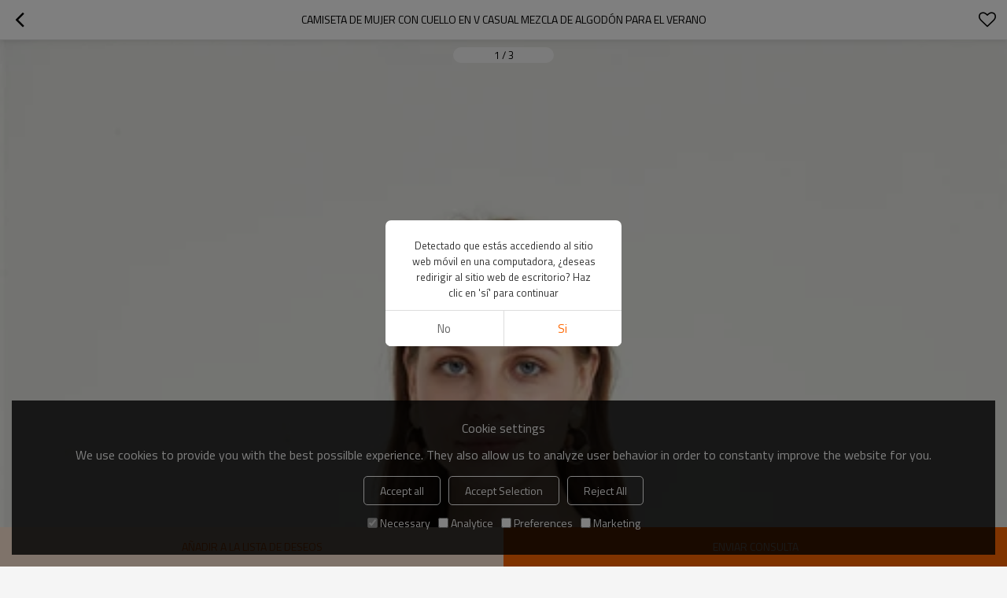

--- FILE ---
content_type: text/html; charset=utf-8
request_url: https://esm.ewsca-cashmere.com/pid18281052/product-detail.htm
body_size: 4786
content:


<!DOCTYPE html>
<html lang="es" dir="ltr">
<head>
    
<meta name="viewport" content="initial-scale=1.0, minimum-scale=1.0, maximum-scale=5.0, user-scalable=yes, width=device-width" />
<meta name="format-detection" content="telephone=no" />
<meta http-equiv="content-language" content="es" />
<meta http-equiv="X-UA-Compatible" content="IE=Edge,chrome=1" />
<meta name="renderer" content="webkit" />
<meta charset="utf-8" />
<meta property="og:site_name" content="esm.ewsca-cashmere.com" />
<meta property="og:title" content="camiseta de mujer con cuello en v casual mezcla de algod&#243;n para el verano | Camisetas" />
<meta property="og:description" content="camiseta de mujer con cuello en v casual mezcla de algod&#243;n para el verano" />
<meta property="og:url" content="//esm.ewsca-cashmere.com/pid18281052/product-detail.htm" />
<meta property="og:type" content="product" /><meta property="og:image" content="https://icdn.tradew.com/file/201910/1574025/jpg/7353930.jpg?x-oss-process=image/quality,Q_90"/>

<link rel="canonical" href="https://esm.ewsca-cashmere.com/pid18281052/product-detail.htm"  />
<link rel="shortcut icon" type="image/x-icon" href="https://icdn.tradew.com/file/201910/1574025/ico/7319834.ico" />

<script type="application/ld+json">{"@context":"https://schema.org","@type":"BreadcrumbList","itemListElement":[{"@type":"ListItem","position":1,"Name":"producto","item":"https://esm.ewsca-cashmere.com/products-list.htm"},{"@type":"ListItem","position":2,"Name":"Camisetas","item":"https://esm.ewsca-cashmere.com/products2110412/products-list.htm"},{"@type":"ListItem","position":3,"Name":"camiseta de mujer con cuello en v casual mezcla de algodón para el verano"}]}</script><script type="application/ld+json">{"@context":"https://schema.org","@type":"Product","name":"camiseta de mujer con cuello en v casual mezcla de algodón para el verano","image":["https://icdn.tradew.com/file/201910/1574025/jpg/7353929.jpg?x-oss-process=image/quality,Q_90","https://icdn.tradew.com/file/201910/1574025/jpg/7353930.jpg?x-oss-process=image/quality,Q_90","https://icdn.tradew.com/file/201910/1574025/jpg/7353931.jpg?x-oss-process=image/quality,Q_90"],"description":"camiseta de mujer con cuello en v casual mezcla de algodón para el verano","sku":18281052,"mpn":18281052,"brand":{"@type":"Brand","name":"Ewsca Cashmere"},"aggregateRating":{"@type":"AggregateRating","ratingValue":4.75,"reviewCount":10},"review":{"@type":"Review","reviewRating":{"@type":"Rating","ratingValue":4,"bestRating":5},"author":{"@type":"Person","name":"Peter"}}}</script>
<title>camiseta de mujer con cuello en v casual mezcla de algod&#243;n para el verano | Camisetas</title>
<meta name="keywords" content="camiseta de mujer en mezcla de algod&#243;n, nueva camiseta de mujer en mezcla de algod&#243;n, camiseta de mujer de mezcla de algod&#243;n de moda, camiseta con cuello en v" />
<meta name="description" content="camiseta de mujer con cuello en v casual mezcla de algod&#243;n para el verano" />
<meta name="theme-color" content="white" />
<link rel="dns-prefetch" href="https://ccdn.tradew.com" />
<link rel="dns-prefetch" href="https://jcdn.tradew.com" />
<link rel="dns-prefetch" href="https://api.tradew.com" />
<script>
    if (navigator.serviceWorker) {
        navigator.serviceWorker.register('/sw.min.js')
    }
</script>
<meta name="theme-color" media="(prefers-color-scheme:light)" content="white"><meta name="theme-color" media ="(prefers-color-scheme:dark)" content="black"><meta name="apple-mobile-web-app-title" content="Ewsca" /><meta name="apple-mobile-web-app-capable" content="yes" /><meta name="apple-mobile-web-app-status-bar-style" content="white" /><link rel="apple-touch-icon" href="https://icdn.tradew.com/file/201910/1574025/png/7541564.png?x-oss-process=image/resize,m_pad,l_192/quality,Q_90" /><link rel="manifest" href="/manifest.json" />
<link rel="stylesheet" href="https://ccdn.tradew.com/MNmobile/comm-white.min.css?v5" /><link rel="stylesheet" href="https://jcdn.tradew.com/plug/swiper-6.3.2/css/swiper-bundle.min.css" />
<script src="https://jcdn.tradew.com/jquery/jquery-1.8.3.min.js"></script><script src="https://jcdn.tradew.com/plug/swiper-6.3.2/swiper-bundle.min.js"></script>
<script async defer src="/js/comm.min.js?w7"></script>
<script async defer src="https://im.tradew.com/js/comm.min.js?w11"></script>
    <!-- Event snippet for 提交潜在客户表单 conversion page
In your html page, add the snippet and call gtag_report_conversion when someone clicks on the chosen link or button. -->
<script>
function gtag_report_conversion(url) {
  var callback = function () {
    if (typeof(url) != 'undefined') {
      window.location = url;
    }
  };
  gtag('event', 'conversion', {
      'send_to': 'AW-657965678/vWyMCK3NgM4BEO6E37kC',
      'event_callback': callback
  });
  return false;
}
</script>
<!-- Facebook Pixel Code --><script nonce="4F6Cn6e4">!function(f,b,e,v,n,t,s){if(f.fbq)return;n=f.fbq=function(){n.callMethod?n.callMethod.apply(n,arguments):n.queue.push(arguments)};if(!f._fbq)f._fbq=n;n.push=n;n.loaded=!0;n.version='2.0';n.queue=[];t=b.createElement(e);t.async=!0;t.src=v;s=b.getElementsByTagName(e)[0];s.parentNode.insertBefore(t,s)}(window,document,'script','https://connect.facebook.net/en_US/fbevents.js');fbq('init', '365833398084668');fbq('track', "PageView");</script><noscript>< img height="1" width="1" style="display:none"src="https://www.facebook.com/tr?id=365833398084668&ev=PageView&noscript=1"/></noscript><!-- End Facebook Pixel Code --><!-- Global site tag (gtag.js) - Google Analytics -->
<script async src="https://www.googletagmanager.com/gtag/js?id=UA-164240829-1"></script>
<script>
  window.dataLayer = window.dataLayer || [];
  function gtag(){dataLayer.push(arguments);}
  gtag('js', new Date());

gtag('config', 'UA-164240829-1');
gtag('config', 'AW-657965678');
</script>
<meta name="msvalidate.01" content="9565FCD9DADA9E3184EB29C37D04A5EE" />
</head>
<body data-spm="{&quot;ip&quot;:&quot;3.16.125.188&quot;,&quot;country&quot;:231,&quot;browsername&quot;:&quot;chrome&quot;,&quot;browserversion&quot;:&quot;119.0&quot;,&quot;equipment&quot;:&quot;pc&quot;,&quot;ismobile&quot;:&quot;false&quot;,&quot;ae&quot;:true,&quot;pagename&quot;:&quot;productsdesc&quot;,&quot;uid&quot;:1574025,&quot;dataid&quot;:5,&quot;lg&quot;:&quot;es&quot;,&quot;pageid&quot;:18281052,&quot;desktop_url&quot;:&quot;https://es.ewsca-cashmere.com/pid18281052/product-detail.htm&quot;}">
    
    
<div class="top">
    <div class="min">
        <button title="Volver" type="button" class="btn btn-back btn-history"><i></i></button>
    </div>
    <div class="max">
        <div class="title">
            <span>camiseta de mujer con cuello en v casual mezcla de algodón para el verano</span>
        </div>
    </div>
    <div class="min">
        <button type="button" title="lista de deseos" class="btn btn-star btn-fav"></button>
    </div>
</div>
    <div class="main detail prodetail">
        <div class="content">
            <div class="detail-swiper">
                <div class="swiper-container swiper-container-productdetail">
                    <div class="swiper-wrapper">
                        <div class="swiper-slide"><img alt="camiseta de mujer con cuello en v casual mezcla de algod&#243;n para el verano" loading="lazy" src="https://icdn.tradew.com/file/201910/1574025/jpg/7353929.jpg?x-oss-process=image/resize,w_500/quality,Q_90/format,webp" /></div><div class="swiper-slide"><img alt="camiseta de mujer con cuello en v casual mezcla de algod&#243;n para el verano" loading="lazy" src="https://icdn.tradew.com/file/201910/1574025/jpg/7353930.jpg?x-oss-process=image/resize,w_500/quality,Q_90/format,webp" /></div><div class="swiper-slide"><img alt="camiseta de mujer con cuello en v casual mezcla de algod&#243;n para el verano" loading="lazy" src="https://icdn.tradew.com/file/201910/1574025/jpg/7353931.jpg?x-oss-process=image/resize,w_500/quality,Q_90/format,webp" /></div>
                    </div>
                    <div class="swiper-pagination swiper-pagination-productdetail"></div>
                </div>
            </div>
            <div class="detail-item">
                <header class="item-content">
                    <div class="detail-link">
                        <h1>camiseta de mujer con cuello en v casual mezcla de algodón para el verano</h1>
                    </div>
                    <div class="detail-info"><dl><dt>modelo</dt><dd>EWSS2002</dd></dl></div>
                </header>
            </div>
            <div class="detail-item detail-item-max"><div class="item-title"><h2>propiedad</h2></div><div class="item-content"><dl><dt>Marca</dt><dd>Ewsca Cashmere</dd></dl><dl><dt>Material</dt><dd>Tejido de punto 100% lino</dd></dl><dl><dt>Género</dt><dd>Mujer</dd></dl><dl><dt>Técnica</dt><dd>Cortar y coser</dd></dl><dl><dt>Temporada</dt><dd>Verano</dd></dl><dl><dt>Color</dt><dd>Customerized</dd></dl><dl><dt>Origen</dt><dd>China</dd></dl><dl><dt>MOQ</dt><dd>200 piezas / estilo / color</dd></dl></div><div class="item-bottom"><button class="btn btn-more">ver más</button></div></div>
            <div class="detail-item detail-item-review">
                <div class="item-title">
                    <h2>Evaluacion</h2>
                    <button class="more" data-guid="18281052" title="Evaluacion">Más</button>
                </div>
                <div class="item-content">
                    
                </div>
                <div class="item-bottom">
                    <button class="btn btn-review" data-guid="18281052" title="Agregar una opinión">Agregar una opinión</button>
                </div>
            </div>
            <div class="detail-item detail-item-max detail-item-max-300">
                <div class="item-title">
                    <h2>Descripción</h2>
                </div>
                <div class="item-content">
                    <div class="detail-desc">
                        <p><div class="editer-module editer-module-1001 editer-auto editer-color-a1 editer-first-title-font-size-16 editer-second-title-font-size-15 editer-content-font-size-13"><div class="detail-title"> camiseta casual de mujer en mezcla de algodón con varios colores disponibles </div></div><div class="editer-module editer-module-4001 editer-auto editer-color-a1 editer-first-title-font-size-16 editer-second-title-font-size-15 editer-content-font-size-13"><div class="detail-tab"><table border="0" cellpadding="0" cellspacing="0"><tbody><tr><td colspan="1" rowspan="1" positionx="0" positiony="0"><div class="editer-td" style="min-height: 24px;"> nombre del producto </div></td><td colspan="3" rowspan="1" positionx="1" positiony="0"><div class="editer-td" first="down" style="min-height: 24px;"> camiseta casual de mujer en mezcla de algodón con varios colores disponibles </div></td></tr><tr><td colspan="1" rowspan="1" positionx="0" positiony="1"><div class="editer-td" style="min-height: 24px;"> Composición </div></td><td colspan="3" rowspan="1" positionx="1" positiony="1"><div class="editer-td" style="min-height: 24px;"> Tejido de punto 100% lino (de Japón) </div></td></tr><tr><td colspan="1" rowspan="1" positionx="0" positiony="2"><div class="editer-td" style="min-height: 24px;"> Color </div></td><td colspan="3" rowspan="1" positionx="1" positiony="2"><div class="editer-td" style="min-height: 24px;"> Como muestra o cualquier color en nuestras cartas de colores </div></td></tr><tr><td colspan="1" rowspan="1" positionx="0" positiony="3"><div class="editer-td" style="min-height: 24px;"> Talla </div></td><td colspan="3" rowspan="1" positionx="1" positiony="3"><div class="editer-td" style="min-height: 24px;"><div> XS, S, M, L, XL </div></div></td></tr><tr><td colspan="1" rowspan="1" positionx="0" positiony="4"><div class="editer-td" style="min-height: 24px;"> MOQ </div></td><td colspan="3" rowspan="1" positionx="1" positiony="4"><div class="editer-td" style="min-height: 24px;"> 200 piezas / estilo / color </div></td></tr><tr><td colspan="1" rowspan="1" positionx="0" positiony="5"><div class="editer-td" style="min-height: 24px;"> Embalaje </div></td><td colspan="3" rowspan="1" positionx="1" positiony="5"><div class="editer-td" style="min-height: 24px;"> 1 pieza / bolsa de plástico </div></td></tr><tr><td colspan="1" rowspan="1"><div class="editer-td" style="min-height: 24px;"> Envío </div></td><td colspan="3" rowspan="1"><div class="editer-td" style="min-height: 24px;"> <span style="color: rgb(51, 51, 51); font-family: Montserrat, Arial, sans-serif;">Por mar, por aire, por EMS / DHL / UPS / TNT / FEDEX, etc.</span> </div></td></tr></tbody></table></div></div><div class="editer-module editer-module-2001 editer-auto editer-color-a1 editer-first-title-font-size-16 editer-second-title-font-size-15 editer-content-font-size-13"><div class="detail-pic upload-position"><img loading="lazy" src="https://icdn.tradew.com/file/201910/1574025/jpg/7353929.jpg?x-oss-process=image/quality,Q_90/format,webp" width="600" alt="camiseta de mujer en mezcla de algodón"></div></div><div class="editer-module editer-module-2001 editer-auto editer-color-a1 editer-first-title-font-size-16 editer-second-title-font-size-15 editer-content-font-size-13"><div class="detail-pic upload-position"><img loading="lazy" src="https://icdn.tradew.com/file/201910/1574025/jpg/7353930.jpg?x-oss-process=image/quality,Q_90/format,webp" width="600" alt="camiseta de mujer en mezcla de algodón"></div></div><div class="editer-module editer-module-2001 editer-auto editer-color-a1 editer-first-title-font-size-16 editer-second-title-font-size-15 editer-content-font-size-13"><div class="detail-pic upload-position"><img loading="lazy" src="https://icdn.tradew.com/file/201910/1574025/jpg/7353931.jpg?x-oss-process=image/quality,Q_90/format,webp" width="600" alt="camiseta de mujer en mezcla de algodón"></div></div></p>
                    </div>
                </div>
                <div class="item-bottom">
                    <button class="btn btn-more" title="ver más">ver más</button>
                </div>
            </div>
            <div class="detail-item"><div class="item-title"><h2>recomendar</h2></div><div class="item-content"><div class="swiper-container swiper-container-relproducts"><div class="swiper-wrapper"><div class="swiper-slide"><a href="//esm.ewsca-cashmere.com/pid18281058/product-detail.htm" title="camiseta de mujer con varios colores disponibles para el verano"><div class="pro-list"><div class="pro-img"><img alt="camiseta de mujer con varios colores disponibles para el verano" loading="lazy" src="https://icdn.tradew.com/file/201910/1574025/jpg/7353941.jpg?x-oss-process=image/resize,m_fill,h_299,w_300/quality,Q_90/format,webp" /></div><div class="pro-link"><h3>camiseta de mujer con varios colores disponibles para el verano</h3></div><div class="pro-info"><p>modelo : EWSS2002</p></div></div></a></div><div class="swiper-slide"><a href="//esm.ewsca-cashmere.com/pid18281040/product-detail.htm" title="camiseta casual de mezcla de algodón con varios colores disponibles"><div class="pro-list"><div class="pro-img"><img alt="camiseta casual de mezcla de algodón con varios colores disponibles" loading="lazy" src="https://icdn.tradew.com/file/201910/1574025/jpg/7353968.jpg?x-oss-process=image/resize,m_fill,h_299,w_300/quality,Q_90/format,webp" /></div><div class="pro-link"><h3>camiseta casual de mezcla de algodón con varios colores disponibles</h3></div><div class="pro-info"><p>modelo : EWSS2002</p></div></div></a></div><div class="swiper-slide"><a href="//esm.ewsca-cashmere.com/pid18281034/product-detail.htm" title="camiseta casual de mujer en mezcla de algodón con varios colores disponibles"><div class="pro-list"><div class="pro-img"><img alt="camiseta casual de mujer en mezcla de algodón con varios colores disponibles" loading="lazy" src="https://icdn.tradew.com/file/201910/1574025/jpg/7353956.jpg?x-oss-process=image/resize,m_fill,h_299,w_300/quality,Q_90/format,webp" /></div><div class="pro-link"><h3>camiseta casual de mujer en mezcla de algodón con varios colores disponibles</h3></div><div class="pro-info"><p>modelo : EWSS2002</p></div></div></a></div></div></div></div></div>
            <div class="detail-item detail-item-tags">
                <div class="item-title">
                    <h2>Palabras Claves</h2>
                </div>
                <div class="item-content">
                    <div class="detail-desc">
                        <ul>
                            <li><a href="//esm.ewsca-cashmere.com/products/camiseta+de+mujer+en+mezcla+de+algod%c3%b3n.htm" title="camiseta de mujer en mezcla de algodón">camiseta de mujer en mezcla de algodón</a></li><li><a href="//esm.ewsca-cashmere.com/products/nueva+camiseta+de+mujer+en+mezcla+de+algod%c3%b3n.htm" title="nueva camiseta de mujer en mezcla de algodón">nueva camiseta de mujer en mezcla de algodón</a></li><li><a href="//esm.ewsca-cashmere.com/products/camiseta+de+mujer+de+mezcla+de+algod%c3%b3n+de+moda.htm" title="camiseta de mujer de mezcla de algodón de moda">camiseta de mujer de mezcla de algodón de moda</a></li><li><a href="//esm.ewsca-cashmere.com/products/camiseta+con+cuello+en+v.htm" title="camiseta con cuello en v">camiseta con cuello en v</a></li>
                        </ul>
                    </div>
                </div>
            </div>
        </div>
        <div class="bottom">
            <button class="btn btn-wish" title="Añadir a la lista de deseos" data-guid="18281052">Añadir a la lista de deseos</button>
            <button class="btn btn-sendinquiry" title="Enviar consulta" data-idlist="{18281052}">Enviar consulta</button>
        </div>
    </div>
    
    
</body>
</html>
